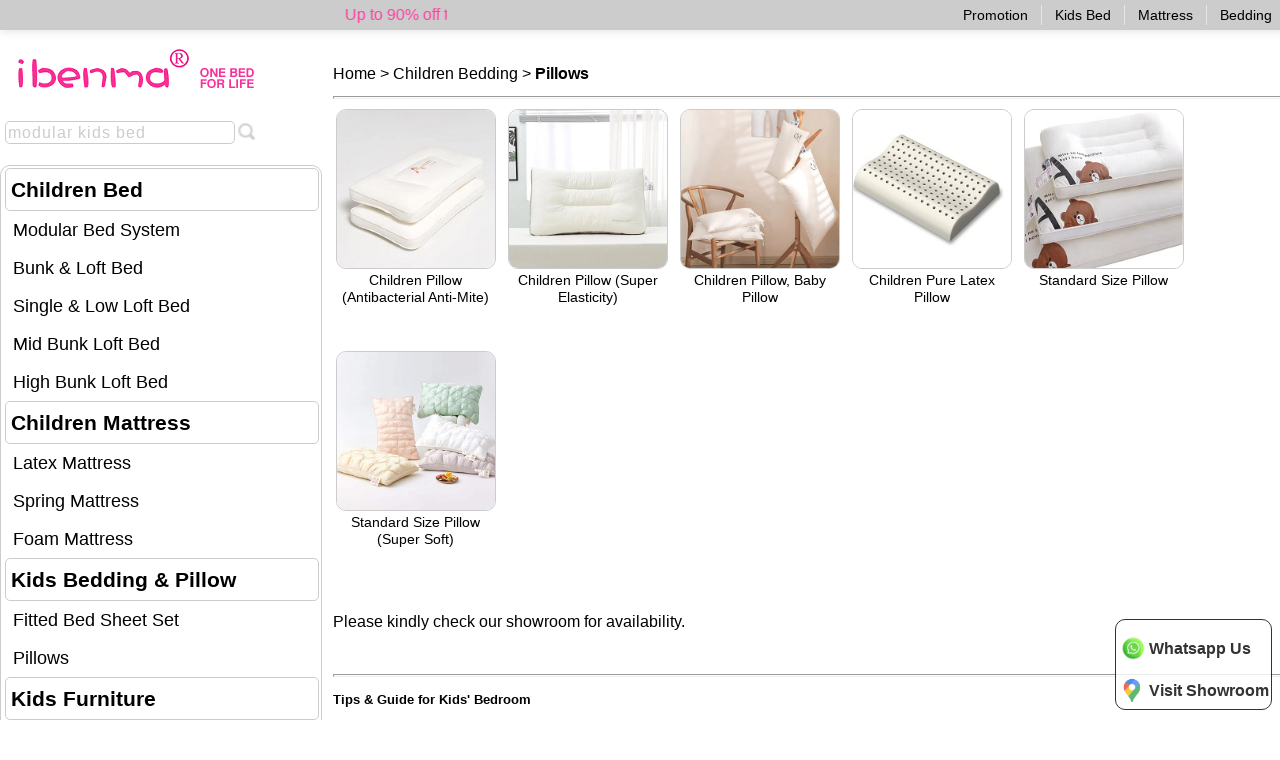

--- FILE ---
content_type: text/html
request_url: https://www.ibenma.com.sg/latex-pillow.html
body_size: 291
content:
<!DOCTYPE html>
<html lang="en-SG">
<head>
  <title>Latex Pillow</title>
  <script>
    setTimeout(function() {
      window.location.href = '/latex-pillow-and-children-pillow.html';
    }, 0); 
  </script>
</head>
<body>
</body>
</html>


--- FILE ---
content_type: text/html
request_url: https://www.ibenma.com.sg/latex-pillow-and-children-pillow.html
body_size: 5079
content:

 <!doctype html>

<html lang="en-SG">
<head>
<!-- Google Tag Manager -->
<script>(function(w,d,s,l,i){w[l]=w[l]||[];w[l].push({'gtm.start':
new Date().getTime(),event:'gtm.js'});var f=d.getElementsByTagName(s)[0],
j=d.createElement(s),dl=l!='dataLayer'?'&l='+l:'';j.async=true;j.src=
'https://www.googletagmanager.com/gtm.js?id='+i+dl;f.parentNode.insertBefore(j,f);
})(window,document,'script','dataLayer','GTM-NTMP3TZ');</script>
<!-- End Google Tag Manager -->
</script>
	
	  

<meta charset="UTF-8">
<meta name="viewport" content="width=device-width, initial-scale=1">
<meta name="robots" content="index, follow">
<meta name="author" content="Ibenma Singapore">	

<title>Explore Pillows: Standard, Natural Latex for Toddlers & Kids</title>

<meta name="description" CONTENT="Discover a wide range of pillows, from standard options to natural latex for toddlers and kids. Find the perfect pillow for your child's comfort in our showroom."> 

<link rel="canonical" href="https://www.ibenma.com.sg/latex-pillow-and-children-pillow.html" >  

<meta name="keywords"    CONTENT="Kids pillow, toddler pillow, standard pillow, baby pillow"> 

<meta property="og:title" content="Explore Pillows: Standard, Natural Latex for Toddlers & Kids">
<meta property="og:description" CONTENT="Discover a wide range of pillows, from standard options to natural latex for toddlers and kids. Find the perfect pillow for your child's comfort in our showroom.">
<meta property="og:image" content="https://www.ibenma.com.sg/thumb/kidsfurniture/beddings/pillow_y2.jpg">
<meta property="og:image:alt" content="Children Mattress, Bedding & Accessory">

<link rel="stylesheet"  href="/main_v1015.css">
 <link rel="Shortcut Icon" href="/favicon.ico" >
 <link rel="Bookmark" href="/favicon.ico" >
 
<script type="application/ld+json">
{
  "@context": "http://schema.org",
  "@type": "Product",
  "name": "Explore Pillows: Standard, Natural Latex for Toddlers & Kids",
  "image": "https://www.ibenma.com.sg/thumb/kidsfurniture/beddings/pillow_y2.jpg",
  "description":"Discover a wide range of pillows, from standard options to natural latex for toddlers and kids. Find the perfect pillow for your child's comfort in our showroom.",
  "brand": {
    "@type": "Brand",
    "name": "Ibenma"
  },
 "aggregateRating": {
    "@type": "AggregateRating",
    "ratingValue": "4.8",
    "reviewCount": "58"
  },  
  "offers": {
    "@type": "AggregateOffer",
    "lowPrice": "8.00",
    "highPrice": "2000.00",
    "priceCurrency": "SGD",
    "offerCount": "50",
    "seller": {
    "@type": "Organization",
    "name": "Ibenma Singapore"
  	}
  }

}
</script>
  
 <script type="application/ld+json">
{
    "@context": "https://schema.org",
    "@type": "BreadcrumbList",
    "itemListElement": [
      {
        "@type": "ListItem",
        "position": 1,
        "name": "Home",
        "item": "https://www.ibenma.com.sg/"
      },
      {
        "@type": "ListItem",
        "position": 2,
        "name": "Children Bedding",
        "item": "https://www.ibenma.com.sg/children-bedding.html"
      },
      {
        "@type": "ListItem",
        "position": 3,
        "name": "Pillows",
        "item": "https://www.ibenma.com.sg/latex-pillow-and-children-pillow.html"
      }
    ]
}
</script>
 
</head>

<body>
<!-- Google Tag Manager (noscript) -->
<noscript><iframe src="https://www.googletagmanager.com/ns.html?id=GTM-NTMP3TZ"
height="0" width="0" style="display:none;visibility:hidden"></iframe></noscript>
<!-- End Google Tag Manager (noscript) -->
		
<div id="pcontainer"  onclick="hidepop(event)">	
<style type="text/css">
	
 </style>

<script> 
prewindowWidth=window.innerWidth;
	
function menudisplay(event) 
{
	if(document.getElementById('leftbar_menu').style.display=='block')
	{
		 document.getElementById('leftbar_menu').style.display='none';
		 document.getElementById('menuid').src ='/images/popmenu.png';

	}
	else
	{	 
    event.cancelBubble = true;
		 document.getElementById('leftbar_menu').style.display='block';
		 document.getElementById('menuid').src ='/images/popmenu_close.png';

	}
	return false;
} 

function hidepop(event) 
{ 
	if(document.getElementById('leftbar_menu').style.display=='block')
	{
		if (window.innerWidth <= 950)
		{
			 document.getElementById('leftbar_menu').style.display='none';
		 	document.getElementById('menuid').src ='/images/popmenu.png';
		}
		return false;

	}

	return false;
}  

</script> 

<header>
 <nav class="top-menu">
        <div class="top-menu-left">
            <div class="scroll-container"><span class="scroll-text">Up to 90% off for display set clearance!</span></div>
        </div>
        <div class="top-menu-right">
            <div class="top-menu-item">
                <span><a href="/promotion.html">Promotion</a></span>
            </div>
         <div class="top-menu-divider"></div>
            <div class="top-menu-item">
                <span><a href="/modular-bed.html">Kids Bed</a></span>
            </div>
            <div class="top-menu-divider"></div>
            <div class="top-menu-item">
                <span ><a href="/children-mattress.html">Mattress</a></span>
            </div>
            <div class="top-menu-divider"></div>
            <div class="top-menu-item">
                <span><a href="/children-bedding.html">Bedding</a></span>
            </div>
        </div>
 </nav>
</header>

<div id="leftbar_top">
	<div class="div_lefttop_pc">
 			<a href="/"><img src="/images/ibenma-mission.png" alt="Ibenma Mission: One Bed For Life"></a>
      </div>

	<div class="div_lefttop_mobile">
			<!-- <a href = "#" onclick="menudisplay(event)"><img id="menuid" src="/images/popmenu.png" alt="Children Furniture Collections at Ibenma"> </a> -->
			<button style="border:none;background: white;" onclick="menudisplay(event)"><img id="menuid" src="/images/popmenu.png" alt="Children Furniture Collections at Ibenma"> </button>
 			<a href="/"><img src="/images/ibenma-mission.png" alt="Ibenma Mission: One Bed For Life"></a>
      </div>

	
 	<div id="div_nav_search">
		  <form class="prosearch" method="post" action="/prosearch.asp">
            	<input type="text" name="sear" placeholder="modular kids bed" value="" maxlength="30"  size="15"   pattern="^[A-Za-z0-9 _]+$"  >
                  <input type="image" src="/images/search.png" style="float:left;margin-top:4px;" alt="Submit" >
     		 </form>
 	 </div>
</div>

<div id="leftbar_menu">
	  <div id="mpop_menu" >
	<div class='maincl'><a href='/children-bed.html'>Children Bed</a> </div>
<div class='subcl'><a  href='/modular-bed.html' >Modular Bed System</a> </div>
<div class='subcl'><a  href='/bunk-bed-and-loft-bed.html' >Bunk &amp; Loft&nbsp;Bed</a> </div>
<div class='subcl'><a  href='/single-and-super-single-bed-frame.html' >Single &amp; Low Loft Bed</a> </div>
<div class='subcl'><a  href='/mid-bunk-loft-bed.html' >Mid Bunk Loft Bed</a> </div>
<div class='subcl'><a  href='/high-bunk-loft-bed.html' >High Bunk Loft Bed</a> </div>
<div class='maincl'><a href='/children-mattress.html'>Children Mattress</a> </div>
<div class='subcl'><a  href='/latex-mattress.html' >Latex Mattress</a> </div>
<div class='subcl'><a  href='/spine-health-spring-mattress.html' >Spring Mattress</a> </div>
<div class='subcl'><a  href='/foam-mattress.html' >Foam Mattress</a> </div>
<div class='maincl'><a href='/children-bedding.html'>Kids Bedding & Pillow</a> </div>
<div class='subcl'><a  href='/children-bedding-fitted-sheet-sets.html' >Fitted Bed Sheet Set</a> </div>
<div class='subcl'><a  href='/latex-pillow-and-children-pillow.html' >Pillows</a> </div>
<div class='maincl'><a href='/kids-furniture.html'>Kids Furniture</a> </div>
<div class='subcl'><a  href='/ergonomic-study-table-chair.html' >Study Table Desk</a> </div>
<div class='subcl'><a  href='/bookcases-and-shelves.html' >Drawer &amp; Shelf</a> </div>
<div class='maincl'><a href='/children-accessory.html'>Bed Canopy & Curtain</a> </div>
<div class='subcl'><a  href='/children-canopy.html' >Canopy &amp; Tent</a> </div>
<div class='subcl'><a  href='/children-curtain.html' >Curtain</a> </div>
<div style='font-size:1.0em;line-height:1.0em;'>&nbsp;</div>
 
	</div>

<script>	
window.addEventListener('resize', function() 
{ 
	if (window.innerWidth > 950) 
	{ 
		if (document.getElementById('leftbar_menu').style.display=='none')
		{
			document.getElementById('leftbar_menu').style.display='block';
			document.getElementById('menuid').src ='/images/popmenu_close.png';
		}
		prewindowWidth=window.innerWidth
	}

	if (prewindowWidth >950 && 	window.innerWidth <950 )
	{
		if (document.getElementById('leftbar_menu').style.display=='block')
		{
			document.getElementById('leftbar_menu').style.display='none';
			document.getElementById('menuid').src ='/images/popmenu.png';
		}
		prewindowWidth=window.innerWidth
		
	}
 }
 );
 </script>

</div><div id="homepage">
 
				    <span>
						<a href="/">Home</a> > <a href="/children-bedding.html" >Children Bedding</a>
						 > 
						<h1 style="display:inline;">Pillows</h1>
					  </span></h1>
					
					<hr>
	     		 
<div id="listlayout">
	<ul>

			<li><a href="/latex-pillow-and-children-pillow/children-pillow-antibacterial-antimite.html"><img alt="Children Pillow (antibacterial anti-mite)" src="/thumb/kidsfurniture/beddings/pillow_m1.jpg" >Children Pillow (antibacterial anti-mite) </a></li>
			<li><a href="/latex-pillow-and-children-pillow/children-pillow-super-elasticity.html"><img alt="Children Pillow (Super Elasticity)" src="/thumb/kidsfurniture/beddings/pillow_m2.jpg" >Children Pillow (Super Elasticity) </a></li>
			<li><a href="/latex-pillow-and-children-pillow/children-pillow-baby-pillow.html"><img alt="Children Pillow, Baby Pillow" src="/thumb/kidsfurniture/beddings/pillow_m4.jpg" >Children Pillow, Baby Pillow </a></li>
			<li><a href="/latex-pillow-and-children-pillow/children-pure-latex-pillow.html"><img alt="Children Pure Latex Pillow" src="/thumb/kidsfurniture/beddings/pillow_y2.jpg" >Children Pure Latex Pillow </a></li>
			<li><a href="/latex-pillow-and-children-pillow/standard-size-pillow.html"><img alt="Standard Size Pillow" src="/thumb/kidsfurniture/beddings/pillow_y1.jpg" >Standard Size Pillow </a></li>
			<li><a href="/latex-pillow-and-children-pillow/standard-size-pillow-super-soft.html"><img alt="Standard Size Pillow (Super Soft)" src="/thumb/kidsfurniture/beddings/pillow_m3.jpg" >Standard Size Pillow (Super Soft) </a></li>
	
	</ul>
	</div>

	 	<div >
		  <P>Please kindly check our showroom for availability. </P>
	</div>	
<div id="footer" class="endfooter">
	<hr>
<p><a href="/news/"><b>Tips & Guide for Kids' Bedroom</b></a></p>
<div id="listlinks">
	<ul>
		<li><a href="/news/What-Is-Ibenma-Modular-Bed-System.html"> What Is Ibenma Modular Bed System</a></li>
		<li><a href="/news/Factors-to-Consider-for-Bunk-Beds.html">A Simple Guide to Choose Bunk Beds</a></li>
		<li><a href="/news/Choosing-the-Perfect-Children-Modular-Bed.html">How to Choose Modular Bed</a></li>
		<li><a href="/news/Mattress-Size-Guide.html">Mattress Size Guide</a></li>
		<li><a href="/news/Space-Saving-Tips-with-Bunk-Beds-and-Loft-Beds.html">Space-Saving Bunk Beds: The Ultimate Guide</a></li>
		<li><a href="/news/How-to-Maximize-a-Small-Condo-Bedroom-in-Singapore.html">How to Maximize a Small Bedroom in Singapore</a></li>
	</ul>
</div>

<footer>
<p><B>Discover Our Smart Modular Children's Beds System</b></p>

<div id="listlinks">
	<ul>
			<li><a href="/modular-bed/baby-bed-floor-bed.html">Growable Baby Floor Bed</a></li>
			<li><a href="/modular-bed/best-toddler-bed-in-sinagpore.html">Modular Toddler Bed</a></li>
			<li><a href="/bunk-bed-and-loft-bed.html">Space Saving Bunk Bed and Loft Bed</a></li>
			<li><a href="/modular-bed/l-shape-bunk-bed-and-loft-bed.html">Jumbo Bunk Bed</a> </li>
			<li><a href="/single-and-super-single-bed-frame.html">Transformable Kids Bed</a></li>
			<li><a href="/modular-bed/queen-bunk-bed-storage-staircase-family-bunk-bed.html">Queen Bunk Bed</a></li>
	</ul>
</div>

<p><b>Collection of Cartoon Bed Sheets, Canopies, Curtains, and Mattresses</b></p>
<div id="listlinks">
	<ul>
		<li><a href="/children-mattress.html">Latex, Spring and Foam Mattresses</a></li>
		<li><a href="/children-bedding.html">Cartoon Bedding & Pillows</a></li>
		<li><a href="/children-canopy.html">Canopy</a></li>
		<li><a href="/children-curtain.html">Curtain </a></li>
	</ul>
</div>
	  <p></p>
	 <div id="listlinks">
	 	<ul>
    	 <li> <a href='/about.html'>About Ibenma</a></li>
       <li> <a href='/contact.html'>Contact Us</a></li>
       <li> <a href='/services.html'>Service and Policy</a></li>
       <li> <a href="https://ibenma.wordpress.com">Blog</a> </li>
   	 <li> <a href="https://www.facebook.com/Ibenma.sg">Facebook</a> </li>
   	 <li> <a href="https://www.instagram.com/ibenma_children_furniture/">Instagram</a></li>
       <li> <a href="https://youtu.be/2EH-Ex6A-n4">Youtube</a> </li>
       <li> <a href="/faq.html">Frequently Asked Questions</a> </li>
    </ul>
   </div>
   <p> COPYRIGHT BY &nbsp;<a href="/"><img src="/images/ibenma-logo.gif" style="vertical-align:top;border-radius: 0px; width:67px;height:16px;" alt="Ibenma, leading brand of children furniture in Singapore"></a> 2010 - 2025 AMLA PTE.  LTD.</p>
   </footer> 
       
</div>
 
</div>





<div id="FloatNav">
       <div id="FloatNavList">
           <ul>
              <li><a href="https://wa.me/6598361901" target="_blank" rel="noopener" ><img src="/images/whatsapp.jpg" alt="Whatsapp Ibenma" style="transform: translateY(6px); vertical-align: 0px; width:24px;"> Whatsapp Us</a></li>
              <li><a href="/contact.html"><img src="/images/visit-us.png" alt="find Ibenma showroom" style="transform: translateY(6px); vertical-align: 0px;width:24px;border-radius: 5px;"> Visit Showroom</a></li>
          </ul>
      </div>
  </div>
 

</div>

<script>
  window.addEventListener('load', function() {
    var currentUrl = encodeURIComponent(window.location.href);
    
    var referrerUrl = document.referrer ? encodeURIComponent(document.referrer) : 'Referer Unknow';
    var xhr = new XMLHttpRequest();
    xhr.open('GET', '/countview.asp?pageurl=' + currentUrl + '&refererurl=' + referrerUrl, true);
    xhr.send();
  });
</script>

</body>
</html>




--- FILE ---
content_type: text/css
request_url: https://www.ibenma.com.sg/main_v1015.css
body_size: 3870
content:
html 
{
    margin:    0 auto;
    min-height:100%;
} 

body 
{
	 height:100%;
	 margin:0 auto;
	 color:#000000;
     font-size:1.0em; 
	 letter-spacing:0px;
	 line-height:1.0em;
	 font-family: -apple-system, BlinkMacSystemFont, "Segoe UI", Roboto, "Helvetica Neue", Arial, sans-serif;
}

h1,h2,h3,h4{
color:#000000;font-size:1.0em; line-height:1.5em;font-weight:bold;
}

img,div { border-radius: 10px;}

#pcontainer
{
 height:100%;
 width:100%;
 margin:auto;
 position:relative;
}

#mpop_menu
{
	display: block; height: auto;padding: 2px;border: 0px solid #ccc;background-color: #ffffff; z-index:1002;overflow: auto; 	
}

a{TEXT-DECORATION:none}a:hover{TEXT-DECORATION:none}.STYLE2 {color: #000000}

p{
	 font-size:1.0em; 
	 line-height:1.5em;
   font-weight:normal;
   word-break : word-wrap; 
   overflow:hidden; 
}

::placeholder {
  color: #ccc;
  opacity: 1; /* Firefox */
}

:-ms-input-placeholder { /* Internet Explorer 10-11 */
 color: #ccc;
}

::-ms-input-placeholder { /* Microsoft Edge */
 color: #ccc;
}

#FloatNav{
     width:auto;
     height:auto;
     margin-top:10px;
     position:fixed;    
     right:10px;
     bottom:10px;        
 }
#FloatNav #FloatNavList{
      width:100%;
      height:auto;
      position:relative;
      border:1px solid #000000;
    background-color:#ffffff;
	  -moz-opacity: 0.8; 
  	opacity:.80; 
  	filter: alpha(opacity=80); 

}

#FloatNav #FloatNavList ul{
      margin-top:5px;
      margin-bottom:5px;
      padding-left: 0;
      
}

#FloatNav #FloatNavList   ul li {
            margin-bottom: 5px;
        }
        
#FloatNav #FloatNavList  ul li:before {
            content: "";
        }
        

#FloatNav #FloatNavList ul li a{
    display:block;
    width:100%;
    height:2.0em;
    margin-top:10px;
    margin-left:5px;
    color:#000000;
    font-size:1.0em;                    
    line-height:1.5em;
    font-weight:bold;
    text-align:left;
    text-decoration:none;
}

        
        


.div_lefttop_pc
{
	position:relative;
    display:block;
    _display:block;
    *display:block;
    margin-left:15px;
    zoom:1;
}

.div_lefttop_mobile
{
		position:relative;
    display:none;
    _display:none;
    *display:none;
    margin:0;
    zoom:1;
    
}

#div_nav_search {
	display:  block;
	width:100%;
	float:left;
	margin-left:5px;
	height:30px;
	background-color:#ffffff;
}

form.prosearch input[type=text] {
	margin-top:6px;
  font-size: 1.0em;
  line-height:1.2em;
  letter-spacing:1px;
  border: 1px solid #ccc;
  float: left;
  width: 70%;
  background: #ffffff;
  border-radius: 5px;
}

form.prosearch input[type=submit] {
	margin-top:6px;
	margin-left:2px;
  font-size: 1.0em;
  line-height:1.2em;
  letter-spacing:1px;
  border: 1px solid #ccc;
  float: left;
  width: 24%;
  background: #ffffff;
  border-radius: 5px;
}

hr 
{
	width: 100%;
	margin-left: 0;
	margin-right: 0;
	margin-top:10px;
	margin-bottom:10px;
	height: 1px;
}

#homepage
{
	position:absolute;
	display: block;
	left: 26%;
	top:60px;
  width:74%;
	min-height:auto;
	line-height: 20px;     
	overflow:hidden;   

}

#homepage img
{
	width:100%;
	border:0;
}

#leftbar_menu
{
    display:  block;
    position:   relative; 
    text-align: left;
    width:25%;
    height:auto;
    top:38px;
    margin-top:2px;
    margin-right: auto;
    border: 1px solid;
   border-color:#ccc;
    overflow:hidden;
    padding-bottom:10px;
}

#leftbar_top
{
    display:  block;
    position:   relative; 
    text-align: left;
    width:25%;
    height:auto;
    top:30px;
    margin-top:2px;
    margin-right: auto;
    border: 0px solid;
   border-color:#ccc;
    overflow:hidden;
    padding-bottom:10px;
}

   .top-menu {
       position: fixed;
       top: 0;
       left: 0;
       width: 100%;
       height: 30px;
       background:#ccc ;
       color: black;
       display: flex;
       align-items: center;
       padding-right:20px;
       z-index: 2000;
       box-shadow: 0 2px 10px rgba(0, 0, 0, 0.1);
   }
   
   .top-menu-left {
       display: flex;
       width:35%;
       align-items: center;
       gap: 10px;
   }
   
   .top-menu-right {
       margin-left: auto;
       display: flex;
       align-items: center;
       gap: 10px;
   }
   
   .top-menu-item {
       display: flex;
       align-items: center;
       gap: 8px;
       padding: 8px 8px;
       border-radius: 4px;
       cursor: pointer;
       transition: var(--transition);
       font-size: 0.9rem;
       white-space: nowrap;
   }
   
   .top-menu-item:hover {
       background-color: rgba(255, 255, 255, 0.1);
   }
   
   .top-menu-item i {
       font-size: 1rem;
   }
   
   .top-menu-divider {
       height: 20px;
       width: 1px;
       background-color: rgba(255, 255, 255, 0.5);
       margin: 0 5px;
   }
        
.scroll-container {
    width: 100%;   
    height: 100%;   
    flex: 1;            
    overflow: hidden;
    white-space: nowrap;
    position: relative;
    border:0;
}

.scroll-text {
    display: inline-block;
    min-width: 100px; 
    padding-left: 100%;
    animation: scroll 10s linear infinite;
    height: 100%;     
    display: flex;
    color:#ff409f;
    align-items: center; 
}

@keyframes scroll {
    0% {
        transform: translateX(0);
    }
    100% {
        transform: translateX(-100%);
    }
}        
        
        @media (max-width: 950px) {
			 #leftbar_top
			{
			    display:  block;
			    position:   relative; 
			    text-align: left;
			    width:100%;
			    height:auto;
			    top:38px;
			    margin-top:2px;
			    margin-right: auto;
			    border: 0px solid;
			   border-color:#ccc;
			    overflow:hidden;
			    padding-bottom:10px;
			}
			
			#leftbar_menu
			{
			    display:  none;
			    position:   relative; 
			    text-align: left;
			    width:40%;
			    height:auto;
			    top:30px;
			    margin-top:4px;
			    margin-right: auto;
			    border: 1px solid;
				  border-color:#ccc;
			    overflow:hidden;
			    padding-bottom:10px;
				z-index:1002;overflow: auto; 				 
			}			

			#homepage
			{
				position:absolute;
				display: block;
				left: 0;
				top:160px;
			  width:100%;
				min-height:auto;
				line-height: 20px;     
				overflow:hidden;   
			
			}			
			
			.div_lefttop_mobile
			{
					position:relative;
			    display:block;
			    _display:block;
			    *display:block;
			    margin:0;
			    zoom:1;
			    
			}
			
			.div_lefttop_pc
			{
					position:relative;
			    display:none;
			    _display:none;
			    *display:none;
			    margin:0;
			    zoom:1;
			    
			}
        }
        
        @media (max-width: 480px) {
			 #leftbar_top
			{
			    display:  block;
			    position:   relative; 
			    text-align: left;
			    width:100%;
			    height:auto;
			    top:38px;
			    margin-top:2px;
			    margin-right: auto;
			    border: 0px solid;
			   border-color:#ccc;
			    overflow:hidden;
			    padding-bottom:10px;
			}
			
			#leftbar_menu
			{
			    display:  none;
			    position:   relative; 
			    text-align: left;
			    width:80%;
			    height:auto;
			    top:30px;
			    margin-top:4px;
			    margin-right: auto;
			    border: 1px solid;
				  border-color:#ccc;
			    overflow:hidden;
			    padding-bottom:10px;
				z-index:1002;overflow: auto; 				    
				
			}			

	            .top-menu-right {
		                gap: 0px;
	            }			
	
			   .top-menu-item {
			       gap: 4px;
			       font-size: 0.8rem;
			   }		            

				.scroll-container {
					display:none;
				}

				.scroll-text {
				    font-size: 0.8rem;
				}

        }
        
        
		@media (max-width: 320px) {
			 #leftbar_top
			{
			    display:  block;
			    position:   relative; 
			    text-align: left;
			    width:100%;
			    height:auto;
			    top:38px;
			    margin-top:2px;
			    margin-right: auto;
			    border: 0px solid;
			   border-color:#ccc;
			    overflow:hidden;
			    padding-bottom:10px;
			}
			
			#leftbar_menu
			{
			    display:  none;
			    position:   relative; 
			    text-align: left;
			    width:80%;
			    height:auto;
			    top:30px;
			    margin-top:4px;
			    margin-right: auto;
			    border: 1px solid;
				  border-color:#ccc;
			    overflow:hidden;
			    padding-bottom:10px;
				z-index:1002;overflow: auto; 				    
				
			}		
				
			#homepage
			{
				position:absolute;
				display: block;
				left: 0;
				top:240px;
			  width:100%;
				min-height:auto;
				line-height: 20px;     
				overflow:hidden;   
			
			}					

        }

#homeabt
{
	position:relative;
	display: block;
  margin-top: auto;
  width:100%;
	min-height:auto;
	overflow:hidden;   
}


#footer
{
  position:relative;
	display: block;
	width:100%;
  margin-left: 0px;
  margin-top:20px;
  margin-right: auto;
  line-height: 1.0em;        
  overflow:hidden;
 }
 
.maincl{
font-size:1.3em;
line-height:2.0em;
font-weight:bold;
word-break : word-wrap; 
border:1px solid #ccc;
margin-left:2px;
border-radius:5px;
-webkit-border-radius:5px;
-moz-border-radius:5px;
}

.maincl a{
	margin-left:5px;	
}
 
.subcl{
font-size:1.1em;
line-height:2.2em;
margin-left:10px;
word-break : word-wrap; 
}
 
.endfooter{
font-size:0.8em;
color:#000000;
line-height:0.8em;
padding-top:10px;
margin-left:0em;
} 

.clear{
	clear:both;
}
td {  font-size: 1em; line-height: 1em; 	 
}

a {  color: #000000;}

ul { list-style:none; padding:0; margin:0;}    
img{
	max-width: 100%;
	 border:0px;
}

.mySlides {display: none;}
.mySlides img {vertical-align: middle;width:100%; border-radius: 10px;}

.slideshow-container {
  max-width: 100%;
  position: relative;
  margin: auto;
}

.prev, .next {
  cursor: pointer;
  position: absolute;
  top: 50%;
  width: auto;
  padding: 16px;
  margin-top: -22px;
  color: #000000;
  font-weight: normal;
  font-size: 2.5em;
  transition: 0.6s ease;
  border-radius: 0 3px 3px 0;
  user-select: none;
}

.next {
  right: 0;
}

.prev:hover, .next:hover {
  background-color: rgba(0,0,0,0);
      text-decoration:none;
}

.slider_text {
	display: none;
  color: #ffffff;
  font-size: 1.0em;
  font-weight:normal;
  padding: 8px 12px;
  margin-top:-35px;
  width: 99%;
  background-color: rgba(0,0,0,1);
  -moz-opacity: 0.6; 
  opacity:.60; 
  filter: alpha(opacity=60); 
  text-align: center;
  text-transform: capitalize;
}

.numbertext {
  color: #ff409f;
  font-size: 12px;
  padding: 8px 12px;
  position: absolute;
  top: 50px;
}


.fade {
  -webkit-animation-name: fade;
  -webkit-animation-duration: 0.5s;
  animation-name: fade;
  animation-duration: 0.5s;
}

@-webkit-keyframes fade {
  from {opacity: .4} 
  to {opacity: 1}
}

@keyframes fade {
  from {opacity: .4} 
  to {opacity: 1}
}

.indicators {
	display:block;
  text-align: center;
  margin-top: 10px;
}

.indicator {
  display: inline-block;
  position:relative;
  width: 10px;
  height: 10px;
  border: 1px solid;
  border-radius: 50%;
  margin: 0 5px;
  cursor: pointer;
}

.indicator.active {
  background-color: #000000;
}

@media only screen and (max-width: 300px) {
  .prev, .next,.slider_text {font-size: 11px}
}



#listlayout { width:100%; margin-left:0px;padding-bottom:1px; overflow:auto;}   
#listlayout ul{margin-left:0px;padding-left:1px;}         
#listlayout ul li {  float:left; margin:0px 10px 2px 2px; display:inline; text-align:center;overflow:hidden;height:240px;}   
#listlayout ul li a {font-size:0.9em; display:block;overflow:hidden;max-width:160px;margin-bottom:30px;line-height:1.2em;text-transform: capitalize;}                                                                     
#listlayout ul li a img { padding:0px;  border:1px solid #ccc; margin-bottom:3px; display:block;overflow:hidden;max-width:158px;}       

#listlayout320 { width:100%; margin-left:0px;padding-bottom:1px; overflow:auto; }   
#listlayout320 ul{margin-left:0px;padding-left:1px;}         
#listlayout320 ul li {  float:left; margin:2px 10px 2px 2px; display:inline; text-align:center;overflow:hidden;height:280px;}   
#listlayout320 ul li a { font-size:0.9em; display:block;overflow:hidden;max-width:324px;margin-bottom:30px;text-transform: capitalize;}                                                                     
#listlayout320 ul li a img { padding:0px;  border:1px solid #ccc;margin-bottom:3px; display:block;overflow:hidden;max-width:320px;}                         


#listlinks { width:100%; margin-left:0px;padding-bottom:1px; overflow:auto;}   
#listlinks ul{margin-left:0px;padding-left:1px;}         
#listlinks ul li {  float:left; margin:0px 10px 2px 2px; display:inline; text-align:left;overflow:hidden;height:50px;width:160px;}   
#listlinks ul li a { display:block;overflow:hidden;max-width:100%;margin-bottom:20px;line-height:1.4em;text-transform: capitalize;}                                                                     
#listlinks ul li a img { padding:1px;  border:1px solid #ccc; margin-bottom:3px; display:block;overflow:hidden;} 

.table, .table * {margin: 0 auto; padding: 0;font-size: 14px;}   
.table {display: table; width: 90%; border-collapse: collapse;margin-left:0px;}   
.table-tr {display: table-row; height: 30px;}   
.table-th {display: table-cell;font-weight: bold;width:20%;height: 100%;border: 1px solid gray;text-align: center;vertical-align: middle;}   
.table-td {display: table-cell; height: 100%;border: 1px solid gray; text-align: center;vertical-align: middle;}   
    